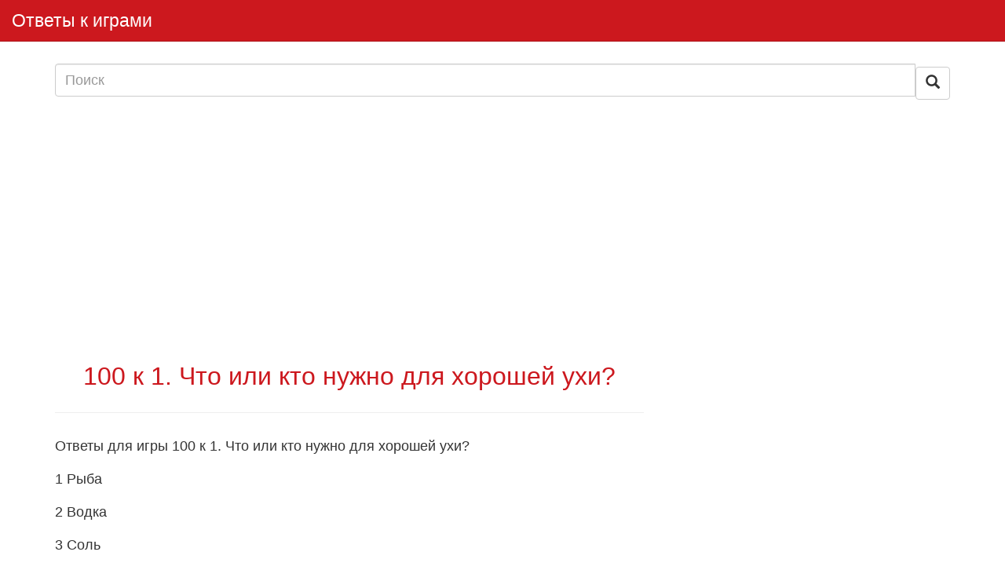

--- FILE ---
content_type: text/html; charset=utf-8
request_url: http://fx-cheats.ru/?p=6198
body_size: 5728
content:
<!DOCTYPE html>
<html lang="ru-RU">
<head>
  <meta charset="UTF-8">
  <meta name="viewport" content="width=device-width, initial-scale=1">
  <link rel="profile" href="http://gmpg.org/xfn/11">
  <link rel="shortcut icon" href="/favicon.ico">
  <meta name="theme-color" content="#008fc1">
  <link href="/wp-content/themes/otvet/css/bootstrap.min.css" rel="stylesheet">
  <title>100 к 1. Что или кто нужно для хорошей ухи?</title>
  <script type="text/javascript">
                                        var bhittani_plugin_kksr_js = {"nonce":"93bd8cfcd5","grs":true,"ajaxurl":"http:\/\/igrootvet.ru\/wp-admin\/admin-ajax.php","func":"kksr_ajax","msg":"\u041e\u0446\u0435\u043d\u0438\u0442\u044c","fuelspeed":400,"thankyou":"\u0421\u043f\u0430\u0441\u0438\u0431\u043e!","error_msg":"\u041e\u0448\u0438\u0431\u043a\u0430 =(","tooltip":"1","tooltips":[{"tip":"","color":"#ffffff"},{"tip":"","color":"#ffffff"},{"tip":"","color":"#ffffff"},{"tip":"","color":"#ffffff"},{"tip":"","color":"#ffffff"}]};
  </script>
  <meta name="description" content="Ответы для игры 100 к 1. Что или кто нужно для хорошей ухи?">
  <link rel="canonical" href="/?p=6198">
  <link rel='dns-prefetch' href='//s.w.org'>
  <link rel="alternate" type="application/rss+xml" title="Ответы к играми &raquo; Лента" href="/?feed=rss2">
  <link rel="alternate" type="application/rss+xml" title="Ответы к играми &raquo; Лента комментариев" href="/?feed=comments-rss2">
  <script type="text/javascript">
                        window._wpemojiSettings = {"baseUrl":"https:\/\/s.w.org\/images\/core\/emoji\/2.2.1\/72x72\/","ext":".png","svgUrl":"https:\/\/s.w.org\/images\/core\/emoji\/2.2.1\/svg\/","svgExt":".svg","source":{"concatemoji":"http:\/\/igrootvet.ru\/wp-includes\/js\/wp-emoji-release.min.js?ver=4.7.5"}};
                        !function(a,b,c){function d(a){var b,c,d,e,f=String.fromCharCode;if(!k||!k.fillText)return!1;switch(k.clearRect(0,0,j.width,j.height),k.textBaseline="top",k.font="600 32px Arial",a){case"flag":return k.fillText(f(55356,56826,55356,56819),0,0),!(j.toDataURL().length<3e3)&&(k.clearRect(0,0,j.width,j.height),k.fillText(f(55356,57331,65039,8205,55356,57096),0,0),b=j.toDataURL(),k.clearRect(0,0,j.width,j.height),k.fillText(f(55356,57331,55356,57096),0,0),c=j.toDataURL(),b!==c);case"emoji4":return k.fillText(f(55357,56425,55356,57341,8205,55357,56507),0,0),d=j.toDataURL(),k.clearRect(0,0,j.width,j.height),k.fillText(f(55357,56425,55356,57341,55357,56507),0,0),e=j.toDataURL(),d!==e}return!1}function e(a){var c=b.createElement("script");c.src=a,c.defer=c.type="text/javascript",b.getElementsByTagName("head")[0].appendChild(c)}var f,g,h,i,j=b.createElement("canvas"),k=j.getContext&&j.getContext("2d");for(i=Array("flag","emoji4"),c.supports={everything:!0,everythingExceptFlag:!0},h=0;h<i.length;h++)c.supports[i[h]]=d(i[h]),c.supports.everything=c.supports.everything&&c.supports[i[h]],"flag"!==i[h]&&(c.supports.everythingExceptFlag=c.supports.everythingExceptFlag&&c.supports[i[h]]);c.supports.everythingExceptFlag=c.supports.everythingExceptFlag&&!c.supports.flag,c.DOMReady=!1,c.readyCallback=function(){c.DOMReady=!0},c.supports.everything||(g=function(){c.readyCallback()},b.addEventListener?(b.addEventListener("DOMContentLoaded",g,!1),a.addEventListener("load",g,!1)):(a.attachEvent("onload",g),b.attachEvent("onreadystatechange",function(){"complete"===b.readyState&&c.readyCallback()})),f=c.source||{},f.concatemoji?e(f.concatemoji):f.wpemoji&&f.twemoji&&(e(f.twemoji),e(f.wpemoji)))}(window,document,window._wpemojiSettings);
  </script>
  <style type="text/css">
  img.wp-smiley,
  img.emoji {
        display: inline !important;
        border: none !important;
        box-shadow: none !important;
        height: 1em !important;
        width: 1em !important;
        margin: 0 .07em !important;
        vertical-align: -0.1em !important;
        background: none !important;
        padding: 0 !important;
  }
  </style>
  <link rel='stylesheet' id='bhittani_plugin_kksr-css' href='/wp-content/plugins/kk-star-ratings/css.css?ver=2.5.1' type='text/css' media='all'>
  <link rel='stylesheet' id='s37-style-css' href='/wp-content/themes/otvet/style.css?ver=4.7.5' type='text/css' media='all'>
  <script type='text/javascript' src='/wp-includes/js/jquery/jquery.js?ver=1.12.4'></script>
  <script type='text/javascript' src='/wp-includes/js/jquery/jquery-migrate.min.js?ver=1.4.1'></script>
  <script type='text/javascript' src='/wp-content/plugins/kk-star-ratings/js.min.js?ver=2.5.1'></script>
  <link rel='https://api.w.org/' href='/?rest_route=/'>
  <link rel="EditURI" type="application/rsd+xml" title="RSD" href="/xmlrpc.php?rsd">
  <link rel="wlwmanifest" type="application/wlwmanifest+xml" href="/wp-includes/wlwmanifest.xml">
  <link rel='prev' title='100 к 1. Почему лучший друг не отвечает на ваши звонки?' href='/?p=6197'>
  <link rel='next' title='100 к 1. Какое слово может получиться, если исправить одну букву в слове «TOЧKA»?' href='/?p=6199'>
  <link rel='shortlink' href='/?p=6198'>
  <link rel="alternate" type="application/json+oembed" href="/?rest_route=%2Foembed%2F1.0%2Fembed&#038;url=http%3A%2F%2Figrootvet.ru%2F%3Fp%3D6198">
  <link rel="alternate" type="text/xml+oembed" href="/?rest_route=%2Foembed%2F1.0%2Fembed&#038;url=http%3A%2F%2Figrootvet.ru%2F%3Fp%3D6198&#038;format=xml">
  <style>
  .kk-star-ratings { width:120px; }.kk-star-ratings .kksr-stars a { width:24px; }.kk-star-ratings .kksr-stars, .kk-star-ratings .kksr-stars .kksr-fuel, .kk-star-ratings .kksr-stars a { height:24px; }.kk-star-ratings .kksr-star.gray { background-image: url(/wp-content/plugins/kk-star-ratings/gray.png); }.kk-star-ratings .kksr-star.yellow { background-image: url(/wp-content/plugins/kk-star-ratings/yellow.png); }.kk-star-ratings .kksr-star.orange { background-image: url(/wp-content/plugins/kk-star-ratings/orange.png); }
  </style>
  <link rel="icon" href="/wp-content/uploads/2015/02/cropped-Screenshot_2015-02-24-14-09-10-169x300-1-32x32.png" sizes="32x32">
  <link rel="icon" href="/wp-content/uploads/2015/02/cropped-Screenshot_2015-02-24-14-09-10-169x300-1-192x192.png" sizes="192x192">
  <link rel="apple-touch-icon-precomposed" href="/wp-content/uploads/2015/02/cropped-Screenshot_2015-02-24-14-09-10-169x300-1-180x180.png">
  <meta name="msapplication-TileImage" content="http://igrootvet.ru/wp-content/uploads/2015/02/cropped-Screenshot_2015-02-24-14-09-10-169x300-1-270x270.png">

</head>
<body class="post-template-default single single-post postid-6198 single-format-standard">
  <nav class="navbar navbar-default navbar-static-top">
    <div class="container-fluid">
      <div class="navbar-header">
        <button type="button" class="navbar-toggle collapsed" data-toggle="collapse" data-target="#bs-example-navbar-collapse-1" aria-expanded="false"><span class="sr-only">Toggle navigation</span> <span class="icon-bar"></span> <span class="icon-bar"></span> <span class="icon-bar"></span></button> <a href="/" rel="nofollow" class="navbar-brand">Ответы к играми</a>
      </div>
      <div class="collapse navbar-collapse" id="bs-example-navbar-collapse-1">
        <div class="nav navbar-nav navbar-right"></div>
      </div>
    </div>
  </nav>
  <div class="container post-6198 post type-post status-publish format-standard hentry category-100--1 tag-310">
    <form role="search" method="get" action="http://igrootvet.ru/">
      <div class="form-group">
        <div class="input-group">
          <input type="text" class="form-control" placeholder="Поиск" name="s" value=""> <span class="input-group-btn"><button class="btn btn-default" type="submit"><span class="glyphicon glyphicon-search"></span></button></span><br>  <script async="async" src="https://w.uptolike.com/widgets/v1/zp.js?pid=lf881f148f94fb7fbbc91f3c01b354194ee202d081" type="text/javascript"></script> 


<!--check code--><script type="text/javascript">
<!--
var _acic={dataProvider:10};(function(){var e=document.createElement("script");e.type="text/javascript";e.async=true;e.src="https://www.acint.net/aci.js";var t=document.getElementsByTagName("script")[0];t.parentNode.insertBefore(e,t)})()
//-->
</script><!--3567830947650--><div id='cLRi_3567830947650'></div><!--check code--><!--b4cfca32--><!--b4cfca32--><script async="async" src="https://w.uptolike.com/widgets/v1/zp.js?pid=tl881f148f94fb7fbbc91f3c01b354194ee202d081" type="text/javascript"></script>
        </div>
      </div>
    </form>
    <div class="row">
      <div class="col-md-8 col-sm-12">
        <article class="s37-post-single">
          <div class='code-block code-block-1' style='margin: 8px 0;'>
            <script async src="//pagead2.googlesyndication.com/pagead/js/adsbygoogle.js"></script> <ins class="adsbygoogle" style="display:block" data-ad-client="ca-pub-9151797639352997" data-ad-slot="7167789145" data-ad-format="auto"></ins> 
            <script>


            (adsbygoogle = window.adsbygoogle || []).push({});
            </script>
          </div>
          <h1 class="text-center">100 к 1. Что или кто нужно для хорошей ухи?</h1>
          <hr>
          <p>Ответы для игры 100 к 1.&nbsp;Что или кто нужно для хорошей ухи?<span id="more-6198"></span></p>
          <p>1 Рыба</p>
          <p>2 Водка</p>
          <p>3 Соль</p>
          <p>4 Костёр</p>
          <p>5 Вода</p>
          <p>6 Лук</p>
          <p><a href="/?cat=33"><strong>100 к 1&nbsp;ответы</strong></a></p>
          <div class="meta-date-com">
            <div class="pull-left">
              <script src="//yastatic.net/es5-shims/0.0.2/es5-shims.min.js"></script> 
              <script src="//yastatic.net/share2/share.js"></script>
              <div class="ya-share2" data-services="vkontakte,twitter,odnoklassniki,moimir,gplus" data-counter=""></div>
            </div>
            <div class="pull-right">
              <div class="kk-star-ratings top-left lft" data-id="6198">
                <div class="kksr-stars kksr-star gray">
                  <div class="kksr-fuel kksr-star yellow" style="width:0%;"></div><a href="#1"></a><a href="#2"></a><a href="#3"></a><a href="#4"></a><a href="#5"></a>
                </div>
                <div class="kksr-legend">
                  <div vocab="http://schema.org/" typeof="Blog">
                    <div property="name" class="kksr-title">
                      100 к 1. Что или кто нужно для хорошей ухи?
                    </div>
                    <div property="aggregateRating" typeof="AggregateRating">
                      <span property="ratingValue">3.81</span> - Оценок: <span property="ratingCount">31</span>
                      <meta property="bestRating" content="5">
                      <meta property="worstRating" content="1">
                    </div>
                  </div>
                </div>
              </div><br clear="both">
            </div>
            <div style="clear: both;"></div>
          </div>
          <div class='code-block code-block-2' style='margin: 8px 0;'>
            <script async src="//pagead2.googlesyndication.com/pagead/js/adsbygoogle.js"></script> <ins class="adsbygoogle" style="display:block" data-ad-client="ca-pub-9151797639352997" data-ad-slot="7167789145" data-ad-format="auto"></ins> 
            <script>


            (adsbygoogle = window.adsbygoogle || []).push({});
            </script>
          </div>
        </article>
      </div>
      <div class="col-md-4 col-sm-12">
        <aside id="text-17" class="widget widget_text">
          <div class="textwidget">
            <p>
            <script async src="//pagead2.googlesyndication.com/pagead/js/adsbygoogle.js"></script><br>
            <br>
            <ins class="adsbygoogle" style="display:inline-block;width:300px;height:600px" data-ad-client="ca-pub-9151797639352997" data-ad-slot="9592132347"></ins><br>
            <script>


            (adsbygoogle = window.adsbygoogle || []).push({});
            </script></p>
          </div>
        </aside>
      </div>
    </div>
    <div class="row" id="related">
      <div class="col-md-12">
        <h3>Другие ответы</h3>
      </div>
      <div class="col-md-12">
        <table class="table">
          <tr>
            <td>
              <a href="/?p=5234">Рядовой мафии. Кто это?</a>
            </td>
          </tr>
          <tr>
            <td>
              <a href="/?p=4287">Где некий Абрам Балашов 16 января 1913 г. покушался на царя Ивана Грозного и его сына?</a>
            </td>
          </tr>
          <tr>
            <td>
              <a href="/?p=813">100 к 1. Что дарят на День Святого Валентина?</a>
            </td>
          </tr>
          <tr>
            <td>
              <a href="/?p=2313">100 к 1. Что находится в конце коридора?</a>
            </td>
          </tr>
          <tr>
            <td>
              <a href="/?p=1368">Эстрадный кумир для Бритни Спирс. Кто это?</a>
            </td>
          </tr>
          <tr>
            <td>
              <a href="/?p=615">100 к 1. Куда часто спешит бабушка?</a>
            </td>
          </tr>
          <tr>
            <td>
              <a href="/?p=4303">Какое слово пропущено: &#171;&#8230; равнодушна к ничтожествам&#187;?</a>
            </td>
          </tr>
          <tr>
            <td>
              <a href="/?p=6039">100 к 1. Самый известный символ нового года?</a>
            </td>
          </tr>
          <tr>
            <td>
              <a href="/?p=543">Лапотные портянки. Какой ответ?</a>
            </td>
          </tr>
          <tr>
            <td>
              <a href="/?p=5422">Жительница Балкан. Какой правильный ответ?</a>
            </td>
          </tr>
        </table>
      </div>
    </div>
  </div>
  <p>&nbsp;</p>
  <script src="http://code.jquery.com/jquery-latest.js"></script> 
  <script src="https://maxcdn.bootstrapcdn.com/bootstrap/3.3.5/js/bootstrap.min.js"></script> 
  <script src="/wp-content/themes/otvet/js/bootstrap.file-input.js"></script> 
  <script>


    $(document).ready(function(){
        $('input[type=file]').bootstrapFileInput();
    });
  </script> 
  <script src="/wp-content/themes/otvet/js/jquery.jscroll.min.js"></script> 
  <script type="text/javascript">


    $(function () {
        $('.pager').hide();

        $('.scroll').jscroll({
            debug: false,
            autoTrigger: true,
            loadingHtml: '<img src="/wp-content/themes/otvet/img/loading.gif" alt="Loading" />',
            nextSelector: '.pager li.previous a',
            contentSelector: '.scroll',
            callback: function() {
                $('.pager').hide();
            }
        });
    });
  </script> 
  <script type='text/javascript' src='/wp-includes/js/comment-reply.min.js?ver=4.7.5'></script> 
  <script type='text/javascript'>


  var q2w3_sidebar_options = new Array();
  q2w3_sidebar_options[0] = { "sidebar" : "sidebar-1", "margin_top" : 10, "margin_bottom" : 0, "stop_id" : "related", "screen_max_width" : 400, "screen_max_height" : 0, "width_inherit" : false, "refresh_interval" : 1500, "window_load_hook" : false, "disable_mo_api" : false, "widgets" : ['text-17'] };
  </script> 
  <script type='text/javascript' src='/wp-content/plugins/q2w3-fixed-widget/js/q2w3-fixed-widget.min.js?ver=5.0.4'></script> 
  <script type='text/javascript' src='/wp-includes/js/wp-embed.min.js?ver=4.7.5'></script> <noscript>
  <div></div></noscript>
<br><!-- Yandex.Metrika informer --> <a href="https://metrika.yandex.ru/stat/?id=53337598&amp;from=informer" target="_blank" rel="nofollow"><img src="https://informer.yandex.ru/informer/53337598/3_1_FFFFFFFF_EFEFEFFF_0_pageviews" style="width:88px; height:31px; border:0;" alt="Яндекс.Метрика" title="Яндекс.Метрика: данные за сегодня (просмотры, визиты и уникальные посетители)" class="ym-advanced-informer" data-cid="53337598" data-lang="ru" /></a> <!-- /Yandex.Metrika informer --> <!-- Yandex.Metrika counter --> <script type="text/javascript" > (function(m,e,t,r,i,k,a){m[i]=m[i]||function(){(m[i].a=m[i].a||[]).push(arguments)}; m[i].l=1*new Date(); for (var j = 0; j < document.scripts.length; j++) {if (document.scripts[j].src === r) { return; }} k=e.createElement(t),a=e.getElementsByTagName(t)[0],k.async=1,k.src=r,a.parentNode.insertBefore(k,a)}) (window, document, "script", "https://mc.yandex.ru/metrika/tag.js", "ym"); ym(53337598, "init", { clickmap:true, trackLinks:true, accurateTrackBounce:true }); </script> <noscript><div><img src="https://mc.yandex.ru/watch/53337598" style="position:absolute; left:-9999px;" alt="" /></div></noscript> <!-- /Yandex.Metrika counter --><script async="async" src="https://w.uptolike.com/widgets/v1/zp.js?pid=2027077" type="text/javascript"></script></body>
</html>


--- FILE ---
content_type: text/html; charset=utf-8
request_url: https://www.google.com/recaptcha/api2/aframe
body_size: 268
content:
<!DOCTYPE HTML><html><head><meta http-equiv="content-type" content="text/html; charset=UTF-8"></head><body><script nonce="aV6Li4qwd93KGcBEK-OvlA">/** Anti-fraud and anti-abuse applications only. See google.com/recaptcha */ try{var clients={'sodar':'https://pagead2.googlesyndication.com/pagead/sodar?'};window.addEventListener("message",function(a){try{if(a.source===window.parent){var b=JSON.parse(a.data);var c=clients[b['id']];if(c){var d=document.createElement('img');d.src=c+b['params']+'&rc='+(localStorage.getItem("rc::a")?sessionStorage.getItem("rc::b"):"");window.document.body.appendChild(d);sessionStorage.setItem("rc::e",parseInt(sessionStorage.getItem("rc::e")||0)+1);localStorage.setItem("rc::h",'1769242720926');}}}catch(b){}});window.parent.postMessage("_grecaptcha_ready", "*");}catch(b){}</script></body></html>

--- FILE ---
content_type: application/javascript
request_url: http://fx-cheats.ru/wp-content/plugins/kk-star-ratings/js.min.js?ver=2.5.1
body_size: 1361
content:
/**
 * Plugin: kk Star Ratings
 *
 * Description: js for the wordpress plugin kk Star Ratings.
 *
 * @package kk Star Ratings
 * @subpackage WordPress Plugin
 * @author Kamal Khan
 * @plugin_uri http://wakeusup.com/2011/05/kk-star-ratings/
 */
(function(c,b,a,d){c.fn.kkstarratings=function(e){c.fn.kkstarratings.options=c.extend({ajaxurl:null,nonce:null,func:null,grs:false,msg:"Rate this post",fuelspeed:400,thankyou:"Thank you for rating.",error_msg:"An error occured.",tooltip:true,tooltips:{0:{tip:"Poor",color:"red"},1:{tip:"Fair",color:"brown"},2:{tip:"Average",color:"orange"},3:{tip:"Good",color:"blue"},4:{tip:"Excellent",color:"green"}}},c.fn.kkstarratings.options,e?e:{});var f=[];this.each(function(){f.push(c(this))});c.fn.kkstarratings.fetch(f,0,"0%",c.fn.kkstarratings.options.msg,true);return this.each(function(){})};c.fn.kkstarratings.animate=function(g){if(!g.hasClass("disabled")){var f=c(".kksr-legend",g).html(),e=c(".kksr-fuel",g).css("width");c(".kksr-stars a",g).hover(function(){var h=c(this).attr("href").split("#")[1];if(c.fn.kkstarratings.options.tooltip!=0){if(c.fn.kkstarratings.options.tooltips[h-1]!=null){c(".kksr-legend",g).html('<span style="color:'+c.fn.kkstarratings.options.tooltips[h-1].color+'">'+c.fn.kkstarratings.options.tooltips[h-1].tip+"</span>")}else{c(".kksr-legend",g).html(f)}}c(".kksr-fuel",g).stop(true,true).css("width","0%");c(".kksr-stars a",g).each(function(j,k){var i=c(this),l=i.attr("href").split("#")[1];if(parseInt(l)<=parseInt(h)){c(".kksr-stars a",g).stop(true,true);i.hide().addClass("kksr-star").addClass("orange").fadeIn("fast")}})},function(){c(".kksr-stars a",g).removeClass("kksr-star").removeClass("orange");if(c.fn.kkstarratings.options.tooltip!=0){c(".kksr-legend",g).html(f)}c(".kksr-fuel",g).stop(true,true).animate({width:e},c.fn.kkstarratings.options.fuelspeed)}).unbind("click").click(function(){return c.fn.kkstarratings.click(g,c(this).attr("href").split("#")[1])})}else{c(".kksr-stars a",g).unbind("click").click(function(){return false})}};c.fn.kkstarratings.update=function(h,e,g,f,i){if(f=="true"){c(".kksr-fuel",h).removeClass("yellow").addClass("orange")}c(".kksr-fuel",h).stop(true,true).animate({width:e},c.fn.kkstarratings.options.fuelspeed,"linear",function(){if(f=="true"){h.addClass("disabled");c(".kksr-stars a",h).unbind("hover")}if(!c.fn.kkstarratings.options.grs||!i){c(".kksr-legend",h).stop(true,true).hide().html(g?g:c.fn.kkstarratings.options.msg).fadeIn("slow",function(){c.fn.kkstarratings.animate(h)})}else{c.fn.kkstarratings.animate(h)}})};c.fn.kkstarratings.click=function(h,e){c(".kksr-stars a",h).unbind("hover").unbind("click").removeClass("kksr-star").removeClass("orange").click(function(){return false});var g=c(".kksr-legend",h).html(),f=c(".kksr-fuel",h).css("width");c.fn.kkstarratings.fetch(h,e,f,g,false);return false};c.fn.kkstarratings.fetch=function(g,e,i,h,j){var f=[];c.each(g,function(){f.push(c(this).attr("data-id"))});c.ajax({url:c.fn.kkstarratings.options.ajaxurl,data:"action="+c.fn.kkstarratings.options.func+"&id="+f+"&stars="+e+"&_wpnonce="+c.fn.kkstarratings.options.nonce,type:"post",dataType:"json",beforeSend:function(){c(".kksr-fuel",g).animate({width:"0%"},c.fn.kkstarratings.options.fuelspeed);if(e){c(".kksr-legend",g).fadeOut("fast",function(){c(".kksr-legend",g).html('<span style="color: green">'+c.fn.kkstarratings.options.thankyou+"</span>")}).fadeIn("slow")}},success:function(k){c.each(g,function(){var m=c(this),l=m.attr("data-id");if(k[l].success){c.fn.kkstarratings.update(m,k[l].fuel+"%",k[l].legend,k[l].disable,j)}else{c.fn.kkstarratings.update(m,i,h,false,j)}})},complete:function(){},error:function(k){c(".kksr-legend",g).fadeOut("fast",function(){c(".kksr-legend",g).html('<span style="color: red">'+c.fn.kkstarratings.options.error_msg+"</span>")}).fadeIn("slow",function(){c.fn.kkstarratings.update(g,i,h,false,j)})}})};c.fn.kkstarratings.options={ajaxurl:bhittani_plugin_kksr_js.ajaxurl,func:bhittani_plugin_kksr_js.func,nonce:bhittani_plugin_kksr_js.nonce,grs:bhittani_plugin_kksr_js.grs,tooltip:bhittani_plugin_kksr_js.tooltip,tooltips:bhittani_plugin_kksr_js.tooltips,msg:bhittani_plugin_kksr_js.msg,fuelspeed:bhittani_plugin_kksr_js.fuelspeed,thankyou:bhittani_plugin_kksr_js.thankyou,error_msg:bhittani_plugin_kksr_js.error_msg}})(jQuery,window,document);jQuery(document).ready(function(a){a(".kk-star-ratings").kkstarratings()});

--- FILE ---
content_type: application/javascript;charset=utf-8
request_url: https://w.uptolike.com/widgets/v1/version.js?cb=cb__utl_cb_share_1769242718361131
body_size: 396
content:
cb__utl_cb_share_1769242718361131('1ea92d09c43527572b24fe052f11127b');